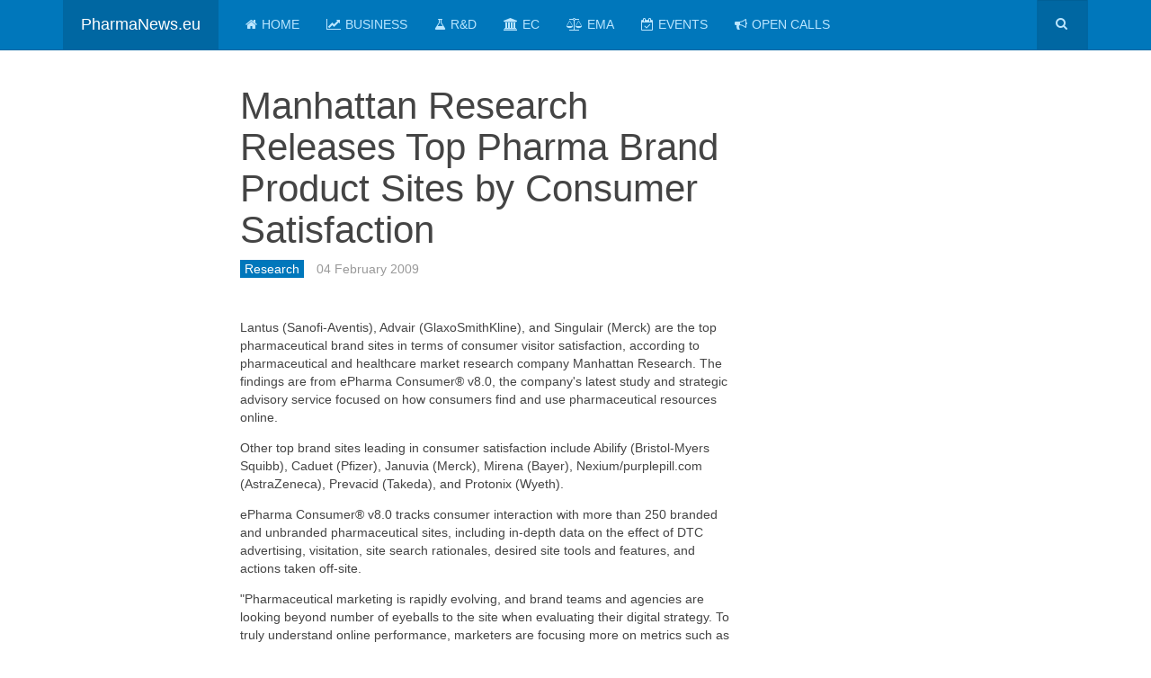

--- FILE ---
content_type: text/html; charset=utf-8
request_url: https://www.pharmanews.eu/research/108-manhattan-research-releases-top-pharma-brand-product-sites-by-consumer-satisfaction
body_size: 8218
content:

<!DOCTYPE html>
<html lang="en-gb" dir="ltr"
	  class='com_content view-article itemid-55 j31 mm-hover '>

<head>
	<base href="https://www.pharmanews.eu/research/108-manhattan-research-releases-top-pharma-brand-product-sites-by-consumer-satisfaction" />
	<meta http-equiv="content-type" content="text/html; charset=utf-8" />
	<meta name="keywords" content="pharma, news, pharma news, pharmaceutical news, top pharma news, breaking news, breaking pharma news, business news, industry news, EMA news, EC news, research news," />
	<meta name="description" content="PharmaNews.eu - Breaking European Pharmaceutical News" />
	<meta name="generator" content="PharmaNews.eu" />
	<title>Manhattan Research Releases Top Pharma Brand Product Sites by Consumer Satisfaction</title>
	<link href="/favicon.ico" rel="shortcut icon" type="image/vnd.microsoft.icon" />
	<link href="/t3-assets/css/css-f27ad-89214.css" rel="stylesheet" type="text/css" media="all" attribs="[]" />
	<link href="/t3-assets/css/css-2f5e0-89214.css" rel="stylesheet" type="text/css" media="all" attribs="[]" />
	<script type="application/json" class="joomla-script-options new">{"csrf.token":"91d4233d6350834f87795fc80f3b1239","system.paths":{"root":"","base":""}}</script>
	<script src="/t3-assets/js/js-584bd-89214.js" type="text/javascript"></script>
	<script src="/media/com_acymailing/js/acymailing_module.js?v=570" type="text/javascript" async="async"></script>
	<script type="text/javascript">
jQuery(window).on('load',  function() {
				new JCaption('img.caption');
			});jQuery(function($){ initTooltips(); $("body").on("subform-row-add", initTooltips); function initTooltips (event, container) { container = container || document;$(container).find(".hasTooltip").tooltip({"html": true,"container": "body"});} });
		jQuery(function($) {
			SqueezeBox.initialize({});
			initSqueezeBox();
			$(document).on('subform-row-add', initSqueezeBox);

			function initSqueezeBox(event, container)
			{
				SqueezeBox.assign($(container || document).find('a.modal').get(), {
					parse: 'rel'
				});
			}
		});

		window.jModalClose = function () {
			SqueezeBox.close();
		};

		// Add extra modal close functionality for tinyMCE-based editors
		document.onreadystatechange = function () {
			if (document.readyState == 'interactive' && typeof tinyMCE != 'undefined' && tinyMCE)
			{
				if (typeof window.jModalClose_no_tinyMCE === 'undefined')
				{
					window.jModalClose_no_tinyMCE = typeof(jModalClose) == 'function'  ?  jModalClose  :  false;

					jModalClose = function () {
						if (window.jModalClose_no_tinyMCE) window.jModalClose_no_tinyMCE.apply(this, arguments);
						tinyMCE.activeEditor.windowManager.close();
					};
				}

				if (typeof window.SqueezeBoxClose_no_tinyMCE === 'undefined')
				{
					if (typeof(SqueezeBox) == 'undefined')  SqueezeBox = {};
					window.SqueezeBoxClose_no_tinyMCE = typeof(SqueezeBox.close) == 'function'  ?  SqueezeBox.close  :  false;

					SqueezeBox.close = function () {
						if (window.SqueezeBoxClose_no_tinyMCE)  window.SqueezeBoxClose_no_tinyMCE.apply(this, arguments);
						tinyMCE.activeEditor.windowManager.close();
					};
				}
			}
		};
		window.addEvent('domready', function() { setTimeout(function() {
					SqueezeBox.setOptions({size: {x: 600, y: 200}, classWindow: 'acy_squeeze'});
					SqueezeBox.assignOptions();
					SqueezeBox.setContent('iframe', 'https://www.pharmanews.eu/index.php?option=com_acymailing&ctrl=sub&task=display&tmpl=component&Itemid=211&interval=604800&formid=91&design=pharmanews');
				}, 7000) });	if(typeof acymailing == 'undefined'){
					var acymailing = Array();
				}
				acymailing['NAMECAPTION'] = 'Name';
				acymailing['NAME_MISSING'] = 'Please enter your name';
				acymailing['EMAILCAPTION'] = 'E-mail';
				acymailing['VALID_EMAIL'] = 'Please enter a valid e-mail address';
				acymailing['ACCEPT_TERMS'] = 'Please check the Terms and Conditions';
				acymailing['CAPTCHA_MISSING'] = 'The captcha is invalid, please try again';
				acymailing['NO_LIST_SELECTED'] = 'Please select the lists you want to subscribe to';
		
	</script>

	
<!-- META FOR IOS & HANDHELD -->
	<meta name="viewport" content="width=device-width, initial-scale=1.0, maximum-scale=1.0, user-scalable=no"/>
	<style type="text/stylesheet">
		@-webkit-viewport   { width: device-width; }
		@-moz-viewport      { width: device-width; }
		@-ms-viewport       { width: device-width; }
		@-o-viewport        { width: device-width; }
		@viewport           { width: device-width; }
	</style>
	<script type="text/javascript">
		//<![CDATA[
		if (navigator.userAgent.match(/IEMobile\/10\.0/)) {
			var msViewportStyle = document.createElement("style");
			msViewportStyle.appendChild(
				document.createTextNode("@-ms-viewport{width:auto!important}")
			);
			document.getElementsByTagName("head")[0].appendChild(msViewportStyle);
		}
		//]]>
	</script>
<meta name="HandheldFriendly" content="true"/>
<meta name="apple-mobile-web-app-capable" content="YES"/>
<!-- //META FOR IOS & HANDHELD -->




<!-- Le HTML5 shim and media query for IE8 support -->
<!--[if lt IE 9]>
<script src="//html5shim.googlecode.com/svn/trunk/html5.js"></script>
<script type="text/javascript" src="/plugins/system/t3/base-bs3/js/respond.min.js"></script>
<![endif]-->

<!-- You can add Google Analytics here or use T3 Injection feature -->

<!--[if lt IE 9]>
<link rel="stylesheet" href="/templates/purity_iii/css/ie8.css" type="text/css" />
<![endif]-->
<script async='async' src='https://www.googletagservices.com/tag/js/gpt.js'></script>
<script>
  var googletag = googletag || {};
  googletag.cmd = googletag.cmd || [];
</script>

<script>
  googletag.cmd.push(function() {
    googletag.defineSlot('/1005808/PharmaNews.eu_468x60_Bottom', [160, 600], 'div-gpt-ad-1483653880567-0').addService(googletag.pubads());
    googletag.defineSlot('/1005808/PharmaNews.eu_468x60_Top', [160, 600], 'div-gpt-ad-1483653880567-1').addService(googletag.pubads());
    googletag.defineSlot('/1005808/PharmaNews.eu_300x250_Bottom', [300, 250], 'div-gpt-ad-1483653880567-2').addService(googletag.pubads());
    googletag.defineSlot('/1005808/PharmaNews.eu_300x250_Middle', [300, 250], 'div-gpt-ad-1483653880567-3').addService(googletag.pubads());
    googletag.defineSlot('/1005808/PharmaNews.eu_300x250_Top', [300, 250], 'div-gpt-ad-1483653880567-4').addService(googletag.pubads());
    googletag.pubads().enableSingleRequest();
    googletag.enableServices();
  });
</script>
</head>

<body>

<div class="t3-wrapper"> <!-- Need this wrapper for off-canvas menu. Remove if you don't use of-canvas -->

  
<!-- MAIN NAVIGATION -->
<header id="t3-mainnav" class="wrap navbar navbar-default navbar-fixed-top t3-mainnav">

	<!-- OFF-CANVAS -->
		<!-- //OFF-CANVAS -->

	<div class="container">

		<!-- NAVBAR HEADER -->
		<div class="navbar-header">

			<!-- LOGO -->
			<div class="logo logo-text">
				<div class="logo-text">
					<a href="/" title="PharmaNews.eu">
						
												
						<span>PharmaNews.eu</span>
					</a>
				</div>
			</div>
			<!-- //LOGO -->

											<button type="button" class="navbar-toggle" data-toggle="collapse" data-target=".t3-navbar-collapse">
					<i class="fa fa-bars"></i>
				</button>
			
	    	    <!-- HEAD SEARCH -->
	    <div class="head-search">     
	      <form class="form-search" action="/research" method="post">
	<div class="search">
		<label for="mod-search-searchword">Search ...</label><i class="fa fa-search"></i><input name="searchword" id="mod-search-searchword" maxlength="200"  class="form-control " type="text" size="20" />	<input type="hidden" name="task" value="search" />
	<input type="hidden" name="option" value="com_search" />
	<input type="hidden" name="Itemid" value="55" />
	</div>
</form>

	    </div>
	    <!-- //HEAD SEARCH -->
	    
		</div>
		<!-- //NAVBAR HEADER -->

		<!-- NAVBAR MAIN -->
				<nav class="t3-navbar-collapse navbar-collapse collapse"></nav>
		
		<nav class="t3-navbar navbar-collapse collapse">
			<div  class="t3-megamenu"  data-responsive="true">
<ul itemscope itemtype="http://www.schema.org/SiteNavigationElement" class="nav navbar-nav level0">
<li itemprop='name'  data-id="185" data-level="1" data-xicon="fa fa-home">
<a itemprop='url' class=""  href="/"   data-target="#"><span class="fa fa-home"></span>Home </a>

</li>
<li itemprop='name'  data-id="192" data-level="1" data-xicon="fa fa-line-chart">
<a itemprop='url' class=""  href="/business"   data-target="#"><span class="fa fa-line-chart"></span>Business </a>

</li>
<li itemprop='name'  data-id="67" data-level="1" data-xicon="fa fa-flask">
<a itemprop='url' class=""  href="/rd"   data-target="#"><span class="fa fa-flask"></span>R&amp;D </a>

</li>
<li itemprop='name'  data-id="69" data-level="1" data-xicon="fa fa-university">
<a itemprop='url' class=""  href="/ec"   data-target="#"><span class="fa fa-university"></span>EC </a>

</li>
<li itemprop='name'  data-id="70" data-level="1" data-xicon="fa fa-balance-scale">
<a itemprop='url' class=""  href="/ema"   data-target="#"><span class="fa fa-balance-scale"></span>EMA </a>

</li>
<li itemprop='name'  data-id="53" data-level="1" data-xicon="fa fa-calendar-check-o">
<a itemprop='url' class=""  href="/events"   data-target="#"><span class="fa fa-calendar-check-o"></span>Events </a>

</li>
<li itemprop='name'  data-id="194" data-level="1" data-xicon="fa fa-bullhorn">
<a itemprop='url' class=""  href="/open-calls"   data-target="#"><span class="fa fa-bullhorn"></span>Open Calls </a>

</li>
</ul>
</div>

		</nav>
    <!-- //NAVBAR MAIN -->

	</div>
</header>
<!-- //MAIN NAVIGATION -->






  


  

<div id="t3-mainbody" class="container t3-mainbody">
	<div class="row">

		<!-- MAIN CONTENT -->
		<div id="t3-content" class="t3-content col-xs-12 col-md-6  col-md-push-2">
						

<div class="item-page clearfix">


<!-- Article -->
<article itemscope itemtype="http://schema.org/Article">
	<meta itemprop="inLanguage" content="en-GB" />
	<meta itemprop="url" content="/research/108-manhattan-research-releases-top-pharma-brand-product-sites-by-consumer-satisfaction" />

      
<header class="article-header clearfix">
	<h1 class="article-title" itemprop="headline">
					Manhattan Research Releases Top Pharma Brand Product Sites by Consumer Satisfaction			<meta itemprop="url" content="https://www.pharmanews.eu/research/108-manhattan-research-releases-top-pharma-brand-product-sites-by-consumer-satisfaction" />
			</h1>

			</header>
    
    
  <!-- Aside -->
    <aside class="article-aside clearfix">
          	<dl class="article-info  muted">

		
			<dt class="article-info-term">
													Details							</dt>

			
			
										<dd class="category-name hasTooltip" title="Category: ">
				<i class="fa fa-folder-open"></i>
									<a href="/research" ><span itemprop="genre">Research</span></a>							</dd>			
										<dd class="published hasTooltip" title="">
				<i class="icon-calendar"></i>
				<time datetime="2009-02-04T23:00:00+01:00" itemprop="datePublished">
					04 February 2009				</time>
			</dd>					
					
			
						</dl>
        
      </aside>  
    <!-- //Aside -->

  
  
  
	
  
	
	<section class="article-content clearfix" itemprop="articleBody">
		Lantus (Sanofi-Aventis), Advair (GlaxoSmithKline), and Singulair (Merck) are the top pharmaceutical brand sites in terms of consumer visitor satisfaction, according to pharmaceutical and healthcare market research company Manhattan Research. The findings are from ePharma Consumer® v8.0, the company's latest study and strategic advisory service focused on how consumers find and use pharmaceutical resources online.
 
<p />
Other top brand sites leading in consumer satisfaction include Abilify (Bristol-Myers Squibb), Caduet (Pfizer), Januvia (Merck), Mirena (Bayer), Nexium/purplepill.com (AstraZeneca), Prevacid (Takeda), and Protonix (Wyeth).
<p />
ePharma Consumer® v8.0 tracks consumer interaction with more than 250 branded and unbranded pharmaceutical sites, including in-depth data on the effect of DTC advertising, visitation, site search rationales, desired site tools and features, and actions taken off-site.
<p />
"Pharmaceutical marketing is rapidly evolving, and brand teams and agencies are looking beyond number of eyeballs to the site when evaluating their digital strategy. To truly understand online performance, marketers are focusing more on metrics such as engagement, action steps, satisfaction and of course conversions," said Mark Bard, president of Manhattan Research. "While driving visitors to sites is critical, engaging and retaining them will provide the most strategic value to the brand."
<p />
<b>Complimentary Webinar - Monday, February 9, 2009<br />
ePharma Consumer® v8.0: The Future of DTC Marketing</b>
<p />
Manhattan Research President Mark Bard will preview the latest ePharma Consumer® data and trends for pharmaceutical marketers and agencies to make better-informed consumer marketing strategies. Mark will give insight into topics such as where and how consumers search for pharma info online; organic and paid search for pharma information; social networking and Web 2.0 applications; the corporate and product site landscape; and the role of a patient's condition in online behavior.
<p />
Session 1: Monday, February 9, 11:00 AM EST<br />
Register here: <a href="https://www2.gotomeeting.com/register/512733945" target="_blank">https://www2.gotomeeting.com/register/512733945</a>
<p />
Session 2: Monday, February 9, 3:00 PM EST<br />
Register here: <a href="https://www2.gotomeeting.com/register/858561016" target="_blank">https://www2.gotomeeting.com/register/858561016</a>
<p />
For assistance in signing up, please email your time preference to <span id="cloakec1d77f7c49843c5a8896c0ee6730c78">This email address is being protected from spambots. You need JavaScript enabled to view it.</span><script type='text/javascript'>
				document.getElementById('cloakec1d77f7c49843c5a8896c0ee6730c78').innerHTML = '';
				var prefix = '&#109;a' + 'i&#108;' + '&#116;o';
				var path = 'hr' + 'ef' + '=';
				var addyec1d77f7c49843c5a8896c0ee6730c78 = 'w&#101;b&#105;n&#97;rs' + '&#64;';
				addyec1d77f7c49843c5a8896c0ee6730c78 = addyec1d77f7c49843c5a8896c0ee6730c78 + 'm&#97;nh&#97;tt&#97;nr&#101;s&#101;&#97;rch' + '&#46;' + 'c&#111;m';
				var addy_textec1d77f7c49843c5a8896c0ee6730c78 = 'w&#101;b&#105;n&#97;rs' + '&#64;' + 'm&#97;nh&#97;tt&#97;nr&#101;s&#101;&#97;rch' + '&#46;' + 'c&#111;m';document.getElementById('cloakec1d77f7c49843c5a8896c0ee6730c78').innerHTML += '<a ' + path + '\'' + prefix + ':' + addyec1d77f7c49843c5a8896c0ee6730c78 + '\'>'+addy_textec1d77f7c49843c5a8896c0ee6730c78+'<\/a>';
		</script> or call 212-255-7799.
<p />
<b>About ePharma Consumer® v8.0</b><br />
ePharma Consumer® v8.0 was conducted via online survey in Q4 2008 among 6,566 adults (age 18+). The study is focused on consumers online for pharmaceutical information. For additional product and subscription information, please visit <a href="http://www.manhattanresearch.com/products/Strategic_Advisory/ePC/" target="_blank">http://www.manhattanresearch.com/products/Strategic_Advisory/ePC/</a>
<p />
Some of the product sites covered in ePharma Consumer® include Abilify, Aciphex, Actonel, Advair, Ambien/Ambien CR,  Aranesp, Aricept, Boniva, Botox, Caduet, Chantix, Cialis, Concerta, Crestor, Cymbalta, Depakote, Depo-Provera, Detrol LA, Effexor XR, Enbrel, Flomax, Flonase, Flovent, Fosamax, Gardasil, Humira, Imitrex, Lamisil, Lantus, Lexapro, Levitra, Lipitor, Lunesta, Nasacort, Nasonex, Neulasta, Neurontin, Nexium, Norvasc, NuvaRing, Ortho Evra, Ortho Tri-Cyclen Lo, Paxil, Plavix, Pravachol, Prevacid, Protonix, Provigil, Pulmicort, , Restasis, Risperdal, Rozerem, Seasonale, Seroquel, Singulair, Strattera, Tamiflu, Topamax, Toprol XL, TriCor, Valtrex, Viagra, Vytorin, Wellbutrin XL, Yasmin, Yaz, Zocor, Zoloft, Zomig, and Zyprexa.
<p />
<b>About Manhattan Research</b><br />
<i>Manhattan Research, a Decision Resources, Inc. company, is a leading market research and advisory services firm for global pharmaceutical and healthcare companies. For more information, visit <a href="http://www.manhattanresearch.com" target="_blank">http://www.manhattanresearch.com</a>.</i>
<p />
<b>About Decision Resources, Inc.</b><br />
<i>Decision Resources, Inc. is a cohesive portfolio of companies that offers best-in-class, high-value information and insights on important sectors of the healthcare industry. Clients rely on this analysis and data to make informed decisions. Please visit Decision Resources, Inc. at <a href="http://www.decisionresourcesinc.com" target="_blank">http://www.decisionresourcesinc.com</a>.</i>	</section>
  
  <!-- footer -->
    <!-- //footer -->

	
	
	</article>
<!-- //Article -->


</div>

<div class="t3-module module " id="Mod30"><div class="module-inner"><div class="module-ct"><div class="bannergroup">


</div>
</div></div></div><div class="t3-module module " id="Mod55"><div class="module-inner"><div class="module-ct">

<div class="custom"  >
	<script type="text/javascript" src="//s7.addthis.com/js/300/addthis_widget.js#pubid=ra-586ba8bd1d2c7ce4"></script>
<div class="addthis_inline_share_toolbox"></div></div>
</div></div></div>
		</div>
		<!-- //MAIN CONTENT -->

		<!-- SIDEBAR 1 -->
		<div class="t3-sidebar t3-sidebar-1 col-xs-6  col-md-2  col-md-pull-6 ">
			<div class="t3-module module " id="Mod63"><div class="module-inner"><div class="module-ct">

<div class="custom"  >
	<!-- /1005808/PharmaNews.eu_468x60_Top -->
<div id='div-gpt-ad-1483653880567-1' style='height:600px; width:160px;'>
<script>
googletag.cmd.push(function() { googletag.display('div-gpt-ad-1483653880567-1'); });
</script>
</div></div>
</div></div></div>
		</div>
		<!-- //SIDEBAR 1 -->
	
		<!-- SIDEBAR 2 -->
		<div class="t3-sidebar t3-sidebar-2 col-xs-6  col-md-4 ">
			<div class="t3-module module " id="Mod94"><div class="module-inner"><div class="module-ct">

<div class="custom"  >
	<!-- /1005808/PharmaNews.eu_300x250_Top -->
<div id='div-gpt-ad-1483653880567-4' style='height:250px; width:300px;'>
<script>
googletag.cmd.push(function() { googletag.display('div-gpt-ad-1483653880567-4'); });
</script>
</div></div>
</div></div></div><div class="t3-module module " id="Mod95"><div class="module-inner"><div class="module-ct">

<div class="custom"  >
	<!-- /1005808/PharmaNews.eu_300x250_Middle -->
<div id='div-gpt-ad-1483653880567-3' style='height:250px; width:300px;'>
<script>
googletag.cmd.push(function() { googletag.display('div-gpt-ad-1483653880567-3'); });
</script>
</div></div>
</div></div></div>
		</div>
		<!-- //SIDEBAR 2 -->
	
	</div>
</div> 


  


  
<!-- NAV HELPER -->
<nav class="wrap t3-navhelper ">
	<div class="container">
		
<ol class="breadcrumb ">
	<li class="active">You are here: &#160;</li><li><a href="/" class="pathway">Home</a><span class="divider"><img src="/templates/purity_iii/images/system/arrow.png" alt="" /></span></li><li><a href="/research" class="pathway">Research</a><span class="divider"><img src="/templates/purity_iii/images/system/arrow.png" alt="" /></span></li><li><span>Manhattan Research Releases Top Pharma Brand Product Sites by Consumer Satisfaction</span></li></ol>

	</div>
</nav>
<!-- //NAV HELPER -->

  
<!-- BACK TOP TOP BUTTON -->
<div id="back-to-top" data-spy="affix" data-offset-top="300" class="back-to-top hidden-xs hidden-sm affix-top">
  <button class="btn btn-primary" title="Back to Top"><i class="fa fa-caret-up"></i></button>
</div>
<script type="text/javascript">
(function($) {
	// Back to top
	$('#back-to-top').on('click', function(){
		$("html, body").animate({scrollTop: 0}, 500);
		return false;
	});
    $(window).load(function(){
        // hide button to top if the document height not greater than window height*2;using window load for more accurate calculate.    
        if ((parseInt($(window).height())*2)>(parseInt($(document).height()))) {
            $('#back-to-top').hide();
        } 
    });
})(jQuery);
</script>
<!-- BACK TO TOP BUTTON -->

<!-- FOOTER -->
<footer id="t3-footer" class="wrap t3-footer">

			<!-- FOOTER SPOTLIGHT -->
		<div class="container">
				<!-- SPOTLIGHT -->
	<div class="t3-spotlight t3-footer-sl  row">
					<div class=" col-lg-3 col-md-3 col-sm-3 col-xs-6">
								<div class="t3-module module " id="Mod75"><div class="module-inner"><h3 class="module-title "><span>About</span></h3><div class="module-ct">

<div class="custom"  >
	<ul>
<li> <a href="/">Home</a>
</li><li> <a href="/terms-and-conditions">Terms and Conditions</a>
</li><li> <a href="/contact">Contact</a>
</li></ul>
<p>
<a class="btn btn-primary" href="/contact">Advertise</a></div>
</div></div></div>
							</div>
					<div class=" col-lg-3 col-md-3 col-sm-3 col-xs-6">
								<div class="t3-module module " id="Mod93"><div class="module-inner"><h3 class="module-title "><span>Top News Channels</span></h3><div class="module-ct">

<div class="custom"  >
	<p>
<ul>
<li><i class="fa fa-line-chart"></i> <a href="/business">Business</a></li>
<li><i class="fa fa-flask"></i> <a href="/research">Research</a></li> 
<li><i class="fa fa-balance-scale"></i> <a href="/ema">EMA</a></li> 
<li><i class="fa fa-calendar-check-o"></i> <a href="/events">Events</a></li>
</ul></div>
</div></div></div>
							</div>
					<div class=" col-lg-3 col-md-3 col-sm-3 col-xs-6">
								<div class="t3-module module " id="Mod61"><div class="module-inner"><h3 class="module-title "><span>Follow us</span></h3><div class="module-ct">

<div class="custom"  >
	Didn't we got you connected? If not, please note the following magic buttons:
<p>
<ul>
<li><i class="fa fa-facebook"></i> <a href="http://www.facebook.com/pages/PharmaNewseu/110595312346047" rel="nofollow" target="_blank">Facebook</a></li> 
<li><i class="fa fa-twitter"></i> <a href="http://twitter.com/PharmaNewsEU" rel="nofollow" target="_blank">Twitter</a></li>
<li><i class="fa fa-rss"></i> <a href="http://www.pharmanews.eu/?format=feed&type=rss" target="_blank">RSS 2.0</a></li>
<li><i class="fa fa-rss"></i> <a href="http://www.pharmanews.eu/?format=feed&type=atom" target="_blank">Atom 1.0</a></li>
</ul></div>
</div></div></div>
							</div>
					<div class=" col-lg-3 col-md-3 col-sm-3 col-xs-6">
								<div class="t3-module module " id="Mod91"><div class="module-inner"><h3 class="module-title "><span>Newsletter</span></h3><div class="module-ct"><div class="acymailing_module" id="acymailing_module_formAcymailing10081">
	<div class="acymailing_fulldiv" id="acymailing_fulldiv_formAcymailing10081"  >
		<form id="formAcymailing10081" action="/research" onsubmit="return submitacymailingform('optin','formAcymailing10081')" method="post" name="formAcymailing10081"  >
		<div class="acymailing_module_form" >
			<div class="acymailing_introtext">Stay updated on the latest Pharma News. Subscribe now, it's free!</div>			<div class="acymailing_form">
					<p class="onefield fieldacyname" id="field_name_formAcymailing10081">							<span class="acyfield_name acy_requiredField"><input id="user_name_formAcymailing10081"  onfocus="if(this.value == 'Name') this.value = '';" onblur="if(this.value=='') this.value='Name';" class="inputbox" type="text" name="user[name]" style="width:100%" value="Name" title="Name"/></span>
							</p><p class="onefield fieldacyemail" id="field_email_formAcymailing10081">							<span class="acyfield_email acy_requiredField"><input id="user_email_formAcymailing10081"  onfocus="if(this.value == 'E-mail') this.value = '';" onblur="if(this.value=='') this.value='E-mail';" class="inputbox" type="text" name="user[email]" style="width:100%" value="E-mail" title="E-mail" /></span>
							</p>
					
					<p class="acysubbuttons">
												<input class="button subbutton btn btn-primary" type="submit" value="Subscribe" name="Submit" onclick="try{ return submitacymailingform('optin','formAcymailing10081'); }catch(err){alert('The form could not be submitted '+err);return false;}"/>
											</p>
				</div>
						<input type="hidden" name="ajax" value="1"/>
			<input type="hidden" name="acy_source" value="module_91" />
			<input type="hidden" name="ctrl" value="sub"/>
			<input type="hidden" name="task" value="notask"/>
			<input type="hidden" name="redirect" value="https%3A%2F%2Fwww.pharmanews.eu%2Fresearch%2F108-manhattan-research-releases-top-pharma-brand-product-sites-by-consumer-satisfaction"/>
			<input type="hidden" name="redirectunsub" value="https%3A%2F%2Fwww.pharmanews.eu%2Fresearch%2F108-manhattan-research-releases-top-pharma-brand-product-sites-by-consumer-satisfaction"/>
			<input type="hidden" name="option" value="com_acymailing"/>
						<input type="hidden" name="hiddenlists" value="1"/>
			<input type="hidden" name="acyformname" value="formAcymailing10081" />
						<input type="hidden" name="Itemid" value="211"/>			</div>
		</form>
	</div>
	</div>
</div></div></div>
							</div>
			</div>
<!-- SPOTLIGHT -->
		</div>
		<!-- //FOOTER SPOTLIGHT -->
	
	<section class="t3-copyright">
		<div class="container">
			<div class="row">
				<div class="col-md-12 copyright ">
					<div class="module">
	<small>Copyright &#169; 2026 PharmaNews.eu. All Rights Reserved.</small>
</div>
          <small>

          </small>

				</div>
							</div>
		</div>
	</section>

</footer>
<!-- //FOOTER -->

</div>
<script>
  (function(i,s,o,g,r,a,m){i['GoogleAnalyticsObject']=r;i[r]=i[r]||function(){
  (i[r].q=i[r].q||[]).push(arguments)},i[r].l=1*new Date();a=s.createElement(o),
  m=s.getElementsByTagName(o)[0];a.async=1;a.src=g;m.parentNode.insertBefore(a,m)
  })(window,document,'script','//www.google-analytics.com/analytics.js','ga');

  ga('create', 'UA-332344-9', 'auto');
  ga('send', 'pageview');

</script>
</body>

</html>

--- FILE ---
content_type: text/html; charset=utf-8
request_url: https://www.google.com/recaptcha/api2/aframe
body_size: 269
content:
<!DOCTYPE HTML><html><head><meta http-equiv="content-type" content="text/html; charset=UTF-8"></head><body><script nonce="HGCQl4vxEWcvljxnTCyjKQ">/** Anti-fraud and anti-abuse applications only. See google.com/recaptcha */ try{var clients={'sodar':'https://pagead2.googlesyndication.com/pagead/sodar?'};window.addEventListener("message",function(a){try{if(a.source===window.parent){var b=JSON.parse(a.data);var c=clients[b['id']];if(c){var d=document.createElement('img');d.src=c+b['params']+'&rc='+(localStorage.getItem("rc::a")?sessionStorage.getItem("rc::b"):"");window.document.body.appendChild(d);sessionStorage.setItem("rc::e",parseInt(sessionStorage.getItem("rc::e")||0)+1);localStorage.setItem("rc::h",'1769524781057');}}}catch(b){}});window.parent.postMessage("_grecaptcha_ready", "*");}catch(b){}</script></body></html>

--- FILE ---
content_type: text/plain
request_url: https://www.google-analytics.com/j/collect?v=1&_v=j102&a=1780562007&t=pageview&_s=1&dl=https%3A%2F%2Fwww.pharmanews.eu%2Fresearch%2F108-manhattan-research-releases-top-pharma-brand-product-sites-by-consumer-satisfaction&ul=en-us%40posix&dt=Manhattan%20Research%20Releases%20Top%20Pharma%20Brand%20Product%20Sites%20by%20Consumer%20Satisfaction&sr=1280x720&vp=1280x720&_u=IEBAAEABAAAAACAAI~&jid=2018375081&gjid=1917154751&cid=146312169.1769524780&tid=UA-332344-9&_gid=1317373282.1769524780&_r=1&_slc=1&z=1507321347
body_size: -450
content:
2,cG-N3G54E3DR8